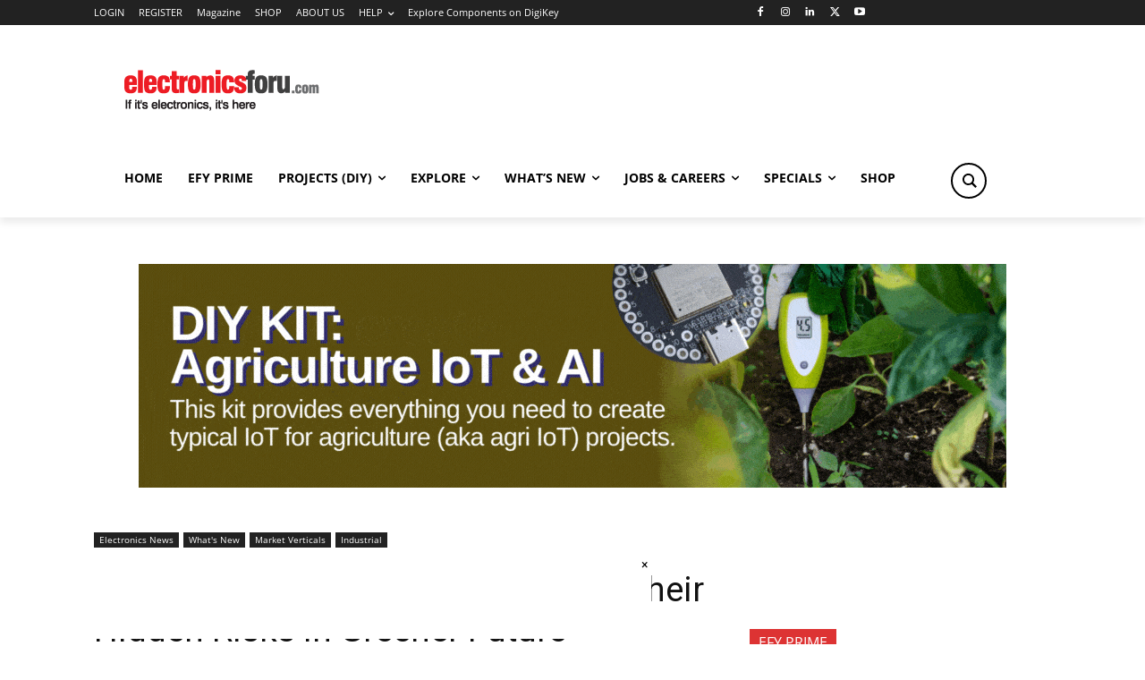

--- FILE ---
content_type: text/html; charset=utf-8
request_url: https://www.google.com/recaptcha/api2/anchor?ar=1&k=6LeLLYgeAAAAAHZB0XnaQs0gjJQ2LjootRa4JBdi&co=aHR0cHM6Ly93d3cuZWxlY3Ryb25pY3Nmb3J1LmNvbTo0NDM.&hl=en&v=PoyoqOPhxBO7pBk68S4YbpHZ&size=invisible&anchor-ms=20000&execute-ms=30000&cb=v8e9w93mskmm
body_size: 48752
content:
<!DOCTYPE HTML><html dir="ltr" lang="en"><head><meta http-equiv="Content-Type" content="text/html; charset=UTF-8">
<meta http-equiv="X-UA-Compatible" content="IE=edge">
<title>reCAPTCHA</title>
<style type="text/css">
/* cyrillic-ext */
@font-face {
  font-family: 'Roboto';
  font-style: normal;
  font-weight: 400;
  font-stretch: 100%;
  src: url(//fonts.gstatic.com/s/roboto/v48/KFO7CnqEu92Fr1ME7kSn66aGLdTylUAMa3GUBHMdazTgWw.woff2) format('woff2');
  unicode-range: U+0460-052F, U+1C80-1C8A, U+20B4, U+2DE0-2DFF, U+A640-A69F, U+FE2E-FE2F;
}
/* cyrillic */
@font-face {
  font-family: 'Roboto';
  font-style: normal;
  font-weight: 400;
  font-stretch: 100%;
  src: url(//fonts.gstatic.com/s/roboto/v48/KFO7CnqEu92Fr1ME7kSn66aGLdTylUAMa3iUBHMdazTgWw.woff2) format('woff2');
  unicode-range: U+0301, U+0400-045F, U+0490-0491, U+04B0-04B1, U+2116;
}
/* greek-ext */
@font-face {
  font-family: 'Roboto';
  font-style: normal;
  font-weight: 400;
  font-stretch: 100%;
  src: url(//fonts.gstatic.com/s/roboto/v48/KFO7CnqEu92Fr1ME7kSn66aGLdTylUAMa3CUBHMdazTgWw.woff2) format('woff2');
  unicode-range: U+1F00-1FFF;
}
/* greek */
@font-face {
  font-family: 'Roboto';
  font-style: normal;
  font-weight: 400;
  font-stretch: 100%;
  src: url(//fonts.gstatic.com/s/roboto/v48/KFO7CnqEu92Fr1ME7kSn66aGLdTylUAMa3-UBHMdazTgWw.woff2) format('woff2');
  unicode-range: U+0370-0377, U+037A-037F, U+0384-038A, U+038C, U+038E-03A1, U+03A3-03FF;
}
/* math */
@font-face {
  font-family: 'Roboto';
  font-style: normal;
  font-weight: 400;
  font-stretch: 100%;
  src: url(//fonts.gstatic.com/s/roboto/v48/KFO7CnqEu92Fr1ME7kSn66aGLdTylUAMawCUBHMdazTgWw.woff2) format('woff2');
  unicode-range: U+0302-0303, U+0305, U+0307-0308, U+0310, U+0312, U+0315, U+031A, U+0326-0327, U+032C, U+032F-0330, U+0332-0333, U+0338, U+033A, U+0346, U+034D, U+0391-03A1, U+03A3-03A9, U+03B1-03C9, U+03D1, U+03D5-03D6, U+03F0-03F1, U+03F4-03F5, U+2016-2017, U+2034-2038, U+203C, U+2040, U+2043, U+2047, U+2050, U+2057, U+205F, U+2070-2071, U+2074-208E, U+2090-209C, U+20D0-20DC, U+20E1, U+20E5-20EF, U+2100-2112, U+2114-2115, U+2117-2121, U+2123-214F, U+2190, U+2192, U+2194-21AE, U+21B0-21E5, U+21F1-21F2, U+21F4-2211, U+2213-2214, U+2216-22FF, U+2308-230B, U+2310, U+2319, U+231C-2321, U+2336-237A, U+237C, U+2395, U+239B-23B7, U+23D0, U+23DC-23E1, U+2474-2475, U+25AF, U+25B3, U+25B7, U+25BD, U+25C1, U+25CA, U+25CC, U+25FB, U+266D-266F, U+27C0-27FF, U+2900-2AFF, U+2B0E-2B11, U+2B30-2B4C, U+2BFE, U+3030, U+FF5B, U+FF5D, U+1D400-1D7FF, U+1EE00-1EEFF;
}
/* symbols */
@font-face {
  font-family: 'Roboto';
  font-style: normal;
  font-weight: 400;
  font-stretch: 100%;
  src: url(//fonts.gstatic.com/s/roboto/v48/KFO7CnqEu92Fr1ME7kSn66aGLdTylUAMaxKUBHMdazTgWw.woff2) format('woff2');
  unicode-range: U+0001-000C, U+000E-001F, U+007F-009F, U+20DD-20E0, U+20E2-20E4, U+2150-218F, U+2190, U+2192, U+2194-2199, U+21AF, U+21E6-21F0, U+21F3, U+2218-2219, U+2299, U+22C4-22C6, U+2300-243F, U+2440-244A, U+2460-24FF, U+25A0-27BF, U+2800-28FF, U+2921-2922, U+2981, U+29BF, U+29EB, U+2B00-2BFF, U+4DC0-4DFF, U+FFF9-FFFB, U+10140-1018E, U+10190-1019C, U+101A0, U+101D0-101FD, U+102E0-102FB, U+10E60-10E7E, U+1D2C0-1D2D3, U+1D2E0-1D37F, U+1F000-1F0FF, U+1F100-1F1AD, U+1F1E6-1F1FF, U+1F30D-1F30F, U+1F315, U+1F31C, U+1F31E, U+1F320-1F32C, U+1F336, U+1F378, U+1F37D, U+1F382, U+1F393-1F39F, U+1F3A7-1F3A8, U+1F3AC-1F3AF, U+1F3C2, U+1F3C4-1F3C6, U+1F3CA-1F3CE, U+1F3D4-1F3E0, U+1F3ED, U+1F3F1-1F3F3, U+1F3F5-1F3F7, U+1F408, U+1F415, U+1F41F, U+1F426, U+1F43F, U+1F441-1F442, U+1F444, U+1F446-1F449, U+1F44C-1F44E, U+1F453, U+1F46A, U+1F47D, U+1F4A3, U+1F4B0, U+1F4B3, U+1F4B9, U+1F4BB, U+1F4BF, U+1F4C8-1F4CB, U+1F4D6, U+1F4DA, U+1F4DF, U+1F4E3-1F4E6, U+1F4EA-1F4ED, U+1F4F7, U+1F4F9-1F4FB, U+1F4FD-1F4FE, U+1F503, U+1F507-1F50B, U+1F50D, U+1F512-1F513, U+1F53E-1F54A, U+1F54F-1F5FA, U+1F610, U+1F650-1F67F, U+1F687, U+1F68D, U+1F691, U+1F694, U+1F698, U+1F6AD, U+1F6B2, U+1F6B9-1F6BA, U+1F6BC, U+1F6C6-1F6CF, U+1F6D3-1F6D7, U+1F6E0-1F6EA, U+1F6F0-1F6F3, U+1F6F7-1F6FC, U+1F700-1F7FF, U+1F800-1F80B, U+1F810-1F847, U+1F850-1F859, U+1F860-1F887, U+1F890-1F8AD, U+1F8B0-1F8BB, U+1F8C0-1F8C1, U+1F900-1F90B, U+1F93B, U+1F946, U+1F984, U+1F996, U+1F9E9, U+1FA00-1FA6F, U+1FA70-1FA7C, U+1FA80-1FA89, U+1FA8F-1FAC6, U+1FACE-1FADC, U+1FADF-1FAE9, U+1FAF0-1FAF8, U+1FB00-1FBFF;
}
/* vietnamese */
@font-face {
  font-family: 'Roboto';
  font-style: normal;
  font-weight: 400;
  font-stretch: 100%;
  src: url(//fonts.gstatic.com/s/roboto/v48/KFO7CnqEu92Fr1ME7kSn66aGLdTylUAMa3OUBHMdazTgWw.woff2) format('woff2');
  unicode-range: U+0102-0103, U+0110-0111, U+0128-0129, U+0168-0169, U+01A0-01A1, U+01AF-01B0, U+0300-0301, U+0303-0304, U+0308-0309, U+0323, U+0329, U+1EA0-1EF9, U+20AB;
}
/* latin-ext */
@font-face {
  font-family: 'Roboto';
  font-style: normal;
  font-weight: 400;
  font-stretch: 100%;
  src: url(//fonts.gstatic.com/s/roboto/v48/KFO7CnqEu92Fr1ME7kSn66aGLdTylUAMa3KUBHMdazTgWw.woff2) format('woff2');
  unicode-range: U+0100-02BA, U+02BD-02C5, U+02C7-02CC, U+02CE-02D7, U+02DD-02FF, U+0304, U+0308, U+0329, U+1D00-1DBF, U+1E00-1E9F, U+1EF2-1EFF, U+2020, U+20A0-20AB, U+20AD-20C0, U+2113, U+2C60-2C7F, U+A720-A7FF;
}
/* latin */
@font-face {
  font-family: 'Roboto';
  font-style: normal;
  font-weight: 400;
  font-stretch: 100%;
  src: url(//fonts.gstatic.com/s/roboto/v48/KFO7CnqEu92Fr1ME7kSn66aGLdTylUAMa3yUBHMdazQ.woff2) format('woff2');
  unicode-range: U+0000-00FF, U+0131, U+0152-0153, U+02BB-02BC, U+02C6, U+02DA, U+02DC, U+0304, U+0308, U+0329, U+2000-206F, U+20AC, U+2122, U+2191, U+2193, U+2212, U+2215, U+FEFF, U+FFFD;
}
/* cyrillic-ext */
@font-face {
  font-family: 'Roboto';
  font-style: normal;
  font-weight: 500;
  font-stretch: 100%;
  src: url(//fonts.gstatic.com/s/roboto/v48/KFO7CnqEu92Fr1ME7kSn66aGLdTylUAMa3GUBHMdazTgWw.woff2) format('woff2');
  unicode-range: U+0460-052F, U+1C80-1C8A, U+20B4, U+2DE0-2DFF, U+A640-A69F, U+FE2E-FE2F;
}
/* cyrillic */
@font-face {
  font-family: 'Roboto';
  font-style: normal;
  font-weight: 500;
  font-stretch: 100%;
  src: url(//fonts.gstatic.com/s/roboto/v48/KFO7CnqEu92Fr1ME7kSn66aGLdTylUAMa3iUBHMdazTgWw.woff2) format('woff2');
  unicode-range: U+0301, U+0400-045F, U+0490-0491, U+04B0-04B1, U+2116;
}
/* greek-ext */
@font-face {
  font-family: 'Roboto';
  font-style: normal;
  font-weight: 500;
  font-stretch: 100%;
  src: url(//fonts.gstatic.com/s/roboto/v48/KFO7CnqEu92Fr1ME7kSn66aGLdTylUAMa3CUBHMdazTgWw.woff2) format('woff2');
  unicode-range: U+1F00-1FFF;
}
/* greek */
@font-face {
  font-family: 'Roboto';
  font-style: normal;
  font-weight: 500;
  font-stretch: 100%;
  src: url(//fonts.gstatic.com/s/roboto/v48/KFO7CnqEu92Fr1ME7kSn66aGLdTylUAMa3-UBHMdazTgWw.woff2) format('woff2');
  unicode-range: U+0370-0377, U+037A-037F, U+0384-038A, U+038C, U+038E-03A1, U+03A3-03FF;
}
/* math */
@font-face {
  font-family: 'Roboto';
  font-style: normal;
  font-weight: 500;
  font-stretch: 100%;
  src: url(//fonts.gstatic.com/s/roboto/v48/KFO7CnqEu92Fr1ME7kSn66aGLdTylUAMawCUBHMdazTgWw.woff2) format('woff2');
  unicode-range: U+0302-0303, U+0305, U+0307-0308, U+0310, U+0312, U+0315, U+031A, U+0326-0327, U+032C, U+032F-0330, U+0332-0333, U+0338, U+033A, U+0346, U+034D, U+0391-03A1, U+03A3-03A9, U+03B1-03C9, U+03D1, U+03D5-03D6, U+03F0-03F1, U+03F4-03F5, U+2016-2017, U+2034-2038, U+203C, U+2040, U+2043, U+2047, U+2050, U+2057, U+205F, U+2070-2071, U+2074-208E, U+2090-209C, U+20D0-20DC, U+20E1, U+20E5-20EF, U+2100-2112, U+2114-2115, U+2117-2121, U+2123-214F, U+2190, U+2192, U+2194-21AE, U+21B0-21E5, U+21F1-21F2, U+21F4-2211, U+2213-2214, U+2216-22FF, U+2308-230B, U+2310, U+2319, U+231C-2321, U+2336-237A, U+237C, U+2395, U+239B-23B7, U+23D0, U+23DC-23E1, U+2474-2475, U+25AF, U+25B3, U+25B7, U+25BD, U+25C1, U+25CA, U+25CC, U+25FB, U+266D-266F, U+27C0-27FF, U+2900-2AFF, U+2B0E-2B11, U+2B30-2B4C, U+2BFE, U+3030, U+FF5B, U+FF5D, U+1D400-1D7FF, U+1EE00-1EEFF;
}
/* symbols */
@font-face {
  font-family: 'Roboto';
  font-style: normal;
  font-weight: 500;
  font-stretch: 100%;
  src: url(//fonts.gstatic.com/s/roboto/v48/KFO7CnqEu92Fr1ME7kSn66aGLdTylUAMaxKUBHMdazTgWw.woff2) format('woff2');
  unicode-range: U+0001-000C, U+000E-001F, U+007F-009F, U+20DD-20E0, U+20E2-20E4, U+2150-218F, U+2190, U+2192, U+2194-2199, U+21AF, U+21E6-21F0, U+21F3, U+2218-2219, U+2299, U+22C4-22C6, U+2300-243F, U+2440-244A, U+2460-24FF, U+25A0-27BF, U+2800-28FF, U+2921-2922, U+2981, U+29BF, U+29EB, U+2B00-2BFF, U+4DC0-4DFF, U+FFF9-FFFB, U+10140-1018E, U+10190-1019C, U+101A0, U+101D0-101FD, U+102E0-102FB, U+10E60-10E7E, U+1D2C0-1D2D3, U+1D2E0-1D37F, U+1F000-1F0FF, U+1F100-1F1AD, U+1F1E6-1F1FF, U+1F30D-1F30F, U+1F315, U+1F31C, U+1F31E, U+1F320-1F32C, U+1F336, U+1F378, U+1F37D, U+1F382, U+1F393-1F39F, U+1F3A7-1F3A8, U+1F3AC-1F3AF, U+1F3C2, U+1F3C4-1F3C6, U+1F3CA-1F3CE, U+1F3D4-1F3E0, U+1F3ED, U+1F3F1-1F3F3, U+1F3F5-1F3F7, U+1F408, U+1F415, U+1F41F, U+1F426, U+1F43F, U+1F441-1F442, U+1F444, U+1F446-1F449, U+1F44C-1F44E, U+1F453, U+1F46A, U+1F47D, U+1F4A3, U+1F4B0, U+1F4B3, U+1F4B9, U+1F4BB, U+1F4BF, U+1F4C8-1F4CB, U+1F4D6, U+1F4DA, U+1F4DF, U+1F4E3-1F4E6, U+1F4EA-1F4ED, U+1F4F7, U+1F4F9-1F4FB, U+1F4FD-1F4FE, U+1F503, U+1F507-1F50B, U+1F50D, U+1F512-1F513, U+1F53E-1F54A, U+1F54F-1F5FA, U+1F610, U+1F650-1F67F, U+1F687, U+1F68D, U+1F691, U+1F694, U+1F698, U+1F6AD, U+1F6B2, U+1F6B9-1F6BA, U+1F6BC, U+1F6C6-1F6CF, U+1F6D3-1F6D7, U+1F6E0-1F6EA, U+1F6F0-1F6F3, U+1F6F7-1F6FC, U+1F700-1F7FF, U+1F800-1F80B, U+1F810-1F847, U+1F850-1F859, U+1F860-1F887, U+1F890-1F8AD, U+1F8B0-1F8BB, U+1F8C0-1F8C1, U+1F900-1F90B, U+1F93B, U+1F946, U+1F984, U+1F996, U+1F9E9, U+1FA00-1FA6F, U+1FA70-1FA7C, U+1FA80-1FA89, U+1FA8F-1FAC6, U+1FACE-1FADC, U+1FADF-1FAE9, U+1FAF0-1FAF8, U+1FB00-1FBFF;
}
/* vietnamese */
@font-face {
  font-family: 'Roboto';
  font-style: normal;
  font-weight: 500;
  font-stretch: 100%;
  src: url(//fonts.gstatic.com/s/roboto/v48/KFO7CnqEu92Fr1ME7kSn66aGLdTylUAMa3OUBHMdazTgWw.woff2) format('woff2');
  unicode-range: U+0102-0103, U+0110-0111, U+0128-0129, U+0168-0169, U+01A0-01A1, U+01AF-01B0, U+0300-0301, U+0303-0304, U+0308-0309, U+0323, U+0329, U+1EA0-1EF9, U+20AB;
}
/* latin-ext */
@font-face {
  font-family: 'Roboto';
  font-style: normal;
  font-weight: 500;
  font-stretch: 100%;
  src: url(//fonts.gstatic.com/s/roboto/v48/KFO7CnqEu92Fr1ME7kSn66aGLdTylUAMa3KUBHMdazTgWw.woff2) format('woff2');
  unicode-range: U+0100-02BA, U+02BD-02C5, U+02C7-02CC, U+02CE-02D7, U+02DD-02FF, U+0304, U+0308, U+0329, U+1D00-1DBF, U+1E00-1E9F, U+1EF2-1EFF, U+2020, U+20A0-20AB, U+20AD-20C0, U+2113, U+2C60-2C7F, U+A720-A7FF;
}
/* latin */
@font-face {
  font-family: 'Roboto';
  font-style: normal;
  font-weight: 500;
  font-stretch: 100%;
  src: url(//fonts.gstatic.com/s/roboto/v48/KFO7CnqEu92Fr1ME7kSn66aGLdTylUAMa3yUBHMdazQ.woff2) format('woff2');
  unicode-range: U+0000-00FF, U+0131, U+0152-0153, U+02BB-02BC, U+02C6, U+02DA, U+02DC, U+0304, U+0308, U+0329, U+2000-206F, U+20AC, U+2122, U+2191, U+2193, U+2212, U+2215, U+FEFF, U+FFFD;
}
/* cyrillic-ext */
@font-face {
  font-family: 'Roboto';
  font-style: normal;
  font-weight: 900;
  font-stretch: 100%;
  src: url(//fonts.gstatic.com/s/roboto/v48/KFO7CnqEu92Fr1ME7kSn66aGLdTylUAMa3GUBHMdazTgWw.woff2) format('woff2');
  unicode-range: U+0460-052F, U+1C80-1C8A, U+20B4, U+2DE0-2DFF, U+A640-A69F, U+FE2E-FE2F;
}
/* cyrillic */
@font-face {
  font-family: 'Roboto';
  font-style: normal;
  font-weight: 900;
  font-stretch: 100%;
  src: url(//fonts.gstatic.com/s/roboto/v48/KFO7CnqEu92Fr1ME7kSn66aGLdTylUAMa3iUBHMdazTgWw.woff2) format('woff2');
  unicode-range: U+0301, U+0400-045F, U+0490-0491, U+04B0-04B1, U+2116;
}
/* greek-ext */
@font-face {
  font-family: 'Roboto';
  font-style: normal;
  font-weight: 900;
  font-stretch: 100%;
  src: url(//fonts.gstatic.com/s/roboto/v48/KFO7CnqEu92Fr1ME7kSn66aGLdTylUAMa3CUBHMdazTgWw.woff2) format('woff2');
  unicode-range: U+1F00-1FFF;
}
/* greek */
@font-face {
  font-family: 'Roboto';
  font-style: normal;
  font-weight: 900;
  font-stretch: 100%;
  src: url(//fonts.gstatic.com/s/roboto/v48/KFO7CnqEu92Fr1ME7kSn66aGLdTylUAMa3-UBHMdazTgWw.woff2) format('woff2');
  unicode-range: U+0370-0377, U+037A-037F, U+0384-038A, U+038C, U+038E-03A1, U+03A3-03FF;
}
/* math */
@font-face {
  font-family: 'Roboto';
  font-style: normal;
  font-weight: 900;
  font-stretch: 100%;
  src: url(//fonts.gstatic.com/s/roboto/v48/KFO7CnqEu92Fr1ME7kSn66aGLdTylUAMawCUBHMdazTgWw.woff2) format('woff2');
  unicode-range: U+0302-0303, U+0305, U+0307-0308, U+0310, U+0312, U+0315, U+031A, U+0326-0327, U+032C, U+032F-0330, U+0332-0333, U+0338, U+033A, U+0346, U+034D, U+0391-03A1, U+03A3-03A9, U+03B1-03C9, U+03D1, U+03D5-03D6, U+03F0-03F1, U+03F4-03F5, U+2016-2017, U+2034-2038, U+203C, U+2040, U+2043, U+2047, U+2050, U+2057, U+205F, U+2070-2071, U+2074-208E, U+2090-209C, U+20D0-20DC, U+20E1, U+20E5-20EF, U+2100-2112, U+2114-2115, U+2117-2121, U+2123-214F, U+2190, U+2192, U+2194-21AE, U+21B0-21E5, U+21F1-21F2, U+21F4-2211, U+2213-2214, U+2216-22FF, U+2308-230B, U+2310, U+2319, U+231C-2321, U+2336-237A, U+237C, U+2395, U+239B-23B7, U+23D0, U+23DC-23E1, U+2474-2475, U+25AF, U+25B3, U+25B7, U+25BD, U+25C1, U+25CA, U+25CC, U+25FB, U+266D-266F, U+27C0-27FF, U+2900-2AFF, U+2B0E-2B11, U+2B30-2B4C, U+2BFE, U+3030, U+FF5B, U+FF5D, U+1D400-1D7FF, U+1EE00-1EEFF;
}
/* symbols */
@font-face {
  font-family: 'Roboto';
  font-style: normal;
  font-weight: 900;
  font-stretch: 100%;
  src: url(//fonts.gstatic.com/s/roboto/v48/KFO7CnqEu92Fr1ME7kSn66aGLdTylUAMaxKUBHMdazTgWw.woff2) format('woff2');
  unicode-range: U+0001-000C, U+000E-001F, U+007F-009F, U+20DD-20E0, U+20E2-20E4, U+2150-218F, U+2190, U+2192, U+2194-2199, U+21AF, U+21E6-21F0, U+21F3, U+2218-2219, U+2299, U+22C4-22C6, U+2300-243F, U+2440-244A, U+2460-24FF, U+25A0-27BF, U+2800-28FF, U+2921-2922, U+2981, U+29BF, U+29EB, U+2B00-2BFF, U+4DC0-4DFF, U+FFF9-FFFB, U+10140-1018E, U+10190-1019C, U+101A0, U+101D0-101FD, U+102E0-102FB, U+10E60-10E7E, U+1D2C0-1D2D3, U+1D2E0-1D37F, U+1F000-1F0FF, U+1F100-1F1AD, U+1F1E6-1F1FF, U+1F30D-1F30F, U+1F315, U+1F31C, U+1F31E, U+1F320-1F32C, U+1F336, U+1F378, U+1F37D, U+1F382, U+1F393-1F39F, U+1F3A7-1F3A8, U+1F3AC-1F3AF, U+1F3C2, U+1F3C4-1F3C6, U+1F3CA-1F3CE, U+1F3D4-1F3E0, U+1F3ED, U+1F3F1-1F3F3, U+1F3F5-1F3F7, U+1F408, U+1F415, U+1F41F, U+1F426, U+1F43F, U+1F441-1F442, U+1F444, U+1F446-1F449, U+1F44C-1F44E, U+1F453, U+1F46A, U+1F47D, U+1F4A3, U+1F4B0, U+1F4B3, U+1F4B9, U+1F4BB, U+1F4BF, U+1F4C8-1F4CB, U+1F4D6, U+1F4DA, U+1F4DF, U+1F4E3-1F4E6, U+1F4EA-1F4ED, U+1F4F7, U+1F4F9-1F4FB, U+1F4FD-1F4FE, U+1F503, U+1F507-1F50B, U+1F50D, U+1F512-1F513, U+1F53E-1F54A, U+1F54F-1F5FA, U+1F610, U+1F650-1F67F, U+1F687, U+1F68D, U+1F691, U+1F694, U+1F698, U+1F6AD, U+1F6B2, U+1F6B9-1F6BA, U+1F6BC, U+1F6C6-1F6CF, U+1F6D3-1F6D7, U+1F6E0-1F6EA, U+1F6F0-1F6F3, U+1F6F7-1F6FC, U+1F700-1F7FF, U+1F800-1F80B, U+1F810-1F847, U+1F850-1F859, U+1F860-1F887, U+1F890-1F8AD, U+1F8B0-1F8BB, U+1F8C0-1F8C1, U+1F900-1F90B, U+1F93B, U+1F946, U+1F984, U+1F996, U+1F9E9, U+1FA00-1FA6F, U+1FA70-1FA7C, U+1FA80-1FA89, U+1FA8F-1FAC6, U+1FACE-1FADC, U+1FADF-1FAE9, U+1FAF0-1FAF8, U+1FB00-1FBFF;
}
/* vietnamese */
@font-face {
  font-family: 'Roboto';
  font-style: normal;
  font-weight: 900;
  font-stretch: 100%;
  src: url(//fonts.gstatic.com/s/roboto/v48/KFO7CnqEu92Fr1ME7kSn66aGLdTylUAMa3OUBHMdazTgWw.woff2) format('woff2');
  unicode-range: U+0102-0103, U+0110-0111, U+0128-0129, U+0168-0169, U+01A0-01A1, U+01AF-01B0, U+0300-0301, U+0303-0304, U+0308-0309, U+0323, U+0329, U+1EA0-1EF9, U+20AB;
}
/* latin-ext */
@font-face {
  font-family: 'Roboto';
  font-style: normal;
  font-weight: 900;
  font-stretch: 100%;
  src: url(//fonts.gstatic.com/s/roboto/v48/KFO7CnqEu92Fr1ME7kSn66aGLdTylUAMa3KUBHMdazTgWw.woff2) format('woff2');
  unicode-range: U+0100-02BA, U+02BD-02C5, U+02C7-02CC, U+02CE-02D7, U+02DD-02FF, U+0304, U+0308, U+0329, U+1D00-1DBF, U+1E00-1E9F, U+1EF2-1EFF, U+2020, U+20A0-20AB, U+20AD-20C0, U+2113, U+2C60-2C7F, U+A720-A7FF;
}
/* latin */
@font-face {
  font-family: 'Roboto';
  font-style: normal;
  font-weight: 900;
  font-stretch: 100%;
  src: url(//fonts.gstatic.com/s/roboto/v48/KFO7CnqEu92Fr1ME7kSn66aGLdTylUAMa3yUBHMdazQ.woff2) format('woff2');
  unicode-range: U+0000-00FF, U+0131, U+0152-0153, U+02BB-02BC, U+02C6, U+02DA, U+02DC, U+0304, U+0308, U+0329, U+2000-206F, U+20AC, U+2122, U+2191, U+2193, U+2212, U+2215, U+FEFF, U+FFFD;
}

</style>
<link rel="stylesheet" type="text/css" href="https://www.gstatic.com/recaptcha/releases/PoyoqOPhxBO7pBk68S4YbpHZ/styles__ltr.css">
<script nonce="gmL_kfkNqfJODzgd4oaT0Q" type="text/javascript">window['__recaptcha_api'] = 'https://www.google.com/recaptcha/api2/';</script>
<script type="text/javascript" src="https://www.gstatic.com/recaptcha/releases/PoyoqOPhxBO7pBk68S4YbpHZ/recaptcha__en.js" nonce="gmL_kfkNqfJODzgd4oaT0Q">
      
    </script></head>
<body><div id="rc-anchor-alert" class="rc-anchor-alert"></div>
<input type="hidden" id="recaptcha-token" value="[base64]">
<script type="text/javascript" nonce="gmL_kfkNqfJODzgd4oaT0Q">
      recaptcha.anchor.Main.init("[\x22ainput\x22,[\x22bgdata\x22,\x22\x22,\[base64]/[base64]/[base64]/KE4oMTI0LHYsdi5HKSxMWihsLHYpKTpOKDEyNCx2LGwpLFYpLHYpLFQpKSxGKDE3MSx2KX0scjc9ZnVuY3Rpb24obCl7cmV0dXJuIGx9LEM9ZnVuY3Rpb24obCxWLHYpe04odixsLFYpLFZbYWtdPTI3OTZ9LG49ZnVuY3Rpb24obCxWKXtWLlg9KChWLlg/[base64]/[base64]/[base64]/[base64]/[base64]/[base64]/[base64]/[base64]/[base64]/[base64]/[base64]\\u003d\x22,\[base64]\\u003d\\u003d\x22,\x22bFdqTV7ChlDCjhjCocKfwoLDi8ORO8OrUcOXwokHOMKFwpBLw7R7woBOwppOO8Ozw6TCjCHClMKKVXcXKMKbwpbDtAppwoNgesKdAsOnWCLCgXRwLlPCugtLw5YUXcKgE8KDw63DnW3ClQXDqsK7ecOQwpTCpW/CjkLCsEPCnw5aKsKUwqHCnCUhwr9fw6zCpGNADVA0BA0NwoLDozbDoMOZSh7ChsO6WBdewpY9wqNTwoFgwr3DllIJw7LDjyXCn8OvBG/CsC4twpzClDgtA0TCrDQucMOEUGLCgHEOw77DqsKkwqY3dVbCqmcLM8KQFcOvwoTDoiDCuFDDq8OmRMKcw7HCscO7w7VMCx/DuMKVfsKhw6R6OsOdw5s3wp7Cm8KOCcKRw4UHw40Rf8OWVGTCs8O+wqxdw4zCqsK5w43Dh8O7NzHDnsKHBQXCpV7Co3LClMKtw5AGesOhbWZfJQFcJ0E/w7fCoSEjw5bDqmrDicOswp8Sw6zCpW4fHy3DuE8HPVPDiAElw4oPDRnCpcOdwojCnyxYw411w6DDl8K6woPCt3HCksOIwroPwozCtcO9aMKTOg0Aw4obBcKzc8KFXi5zYMKkwp/ClhfDmlpkw6BRI8Knw5fDn8OSw5tpWMOnw6zCk0LCnlY+Q2Q7w6FnAm7CvsK9w7FtMihIXksdwptBw6YAAcKONi9Vwpg4w7tiZSrDvMOxwqdvw4TDjk1OXsOrW21/SsOEw7/[base64]/[base64]/CuMOnbMK4wrbDh8OXw57CnR3DkMObwr4cC8OGAHMjHcO+AHPDrlEAQ8OzDcKrwptkP8Oxw4PDmgI2C3Epw70HwrXCjsOywr/Co8KEezVSE8KAw5sdwq3Co3VATMKlwrTCu8OBLzMLNMK8w6xWwq/Cu8K/ChnClmzCjsKaw58qw4zDvcKsdsKsFT3DncO9FGjCucOiwozCpMKdwpB1worCqsKyfMKbfMKfQ1HDq8OrXsKtwr8Nfi1uw53Dr8ObODhiNMOzw5s/wpnCjMOyLMOQw4UWw4k4M1NRw7h/[base64]/BRgpw7YxwprDhMOww4FmCkbDtsOuHMOMKsKLUUwgb3k4FMOjw64FBi/CqMKpEsOBW8OswovCn8OZwrJDDMKSBcK6Z25LbsK8X8KfHsKUw5gNHcOZwrTDocOnUFrDj3nDhsKcGsOfwq4yw63DmsOew6vCocOwJUvDu8OAIWDDn8Osw7zChcKDT0LCosKqbcKBwo4jwoLCscKVSQfCgERlIMKzw5/CoR7Cm09GL1bDvsORWVnCkHzCrcOHJTR4ND/DpBHDjMONIEvDr13CtMODEsOjwoY0w4/DiMOOwqlUwqjDqgNtwr7CvA7CgBzDu8OIw6NdaDbClcKgw4fCpkrDiMO8AMORwqlNAsOnNmzCoMKkwoLDqk7Dv058woNDPGoaQnkmw4EwwpbCtX92RMK/w7JUdsK4wr/Dk8O9w6fDtRpRw7sIw7EFwqxcbBXChA46C8OxwqLDuD3Chjl7XxTDv8O5BcKdw4PDrUbDs29mw7hOwrjCkG3CqwvCncOCTcOcw5AAfXfCscK3SsKcbMKOAsOsaMOzOcKFw4/CkwRew61bVlsFwqV1wqQwH3cGKMKgA8Omw7bDmsKaEXjCmR5yVD/Doz3CtnnCgMKKTsKGf3/DsThFV8Kdwp/Dr8KPw5wdcGNPwr4wXRzCp0ZnwrVZw5tDworCmVPDvcO7wobDvnbDp1hkwobDpMKrU8OWOl7Cp8KLw54zwp/Ct04kd8K2M8KYwr06w74Mwpc/JcK9YgQ9wojDi8KBw4LCiWHDvMKcwrgMw6sQWEs/wo03B3pCU8K/wpHDtjvCksOOLsOPwoJnwprDlzRUwpXDo8KqwqRqAsO6acK3wrRFw57Dr8KHI8KaACMsw650wrDCt8OlGsOawrHCusKMwqDCrTMrKcK1w5caQgRnwo3CojvDgBDCl8K7SHrCsgzCg8KBIRNoUzUtWcKKw4NRwrVeAiXDgkREw6PCswkQwoXCqTHDg8Otdy5QwqwsXk4/[base64]/[base64]/EcKbwp7Ct8K5wqDDrMKEwrYgw4ZRwpF7w58CwpHCq1LCkMOJMMKgeypqZcKBw5VpGsK5cR9macKWaRbChQlXwoV7ZsKYAFjClQLCqsKCP8Ovwr/[base64]/G8KYDgE9F8OIwo7DoMKRwrvCv3LDk8KOHcKVw4bDkcKzR8KgBsK1w41yS3ASw4LChgLCvMOncBXDo1TDrz0Dw5TDhBt3DMK9wrPChmHCmDBrw7cRwrDCgXLCtwPDjWXDrcKIEcOgw4FUacObOFTDo8OWw67Dmk0iMcOlwq/Doy7CsHBPOsKadXPDg8KSeR/CrS/DpsKfEMOlwop8ET7ClwPCmzpZw6jDqlzDmsOOwqMKC2tHGSdaJ10FdsO8woh6UUfClMOpwo7DrcKQwrDDrFrCv8OcwrDDgcKDw7UEXyrDoHVfwpbCjMKSFsK/w5/[base64]/w6XDmMOiwofClMO8wpdVwoB+URvDocK4XUrCiBVwwr9/e8KuwrfCjcOZw5/DvsOywp5zwrFcw6zDrMOCdMKqwpTCrg9vcCrCk8OYw69yw5IdwqUdwrHCrQ4SThJ1AUd+V8OyFcOfUsKpwp/[base64]/csOww67DssOHw5bCuMO2DHvCi0vDvcOaf8KPw7lBwr3CgcOjwpNdw7JxWCwvw5XDjcOUK8Omw69cw4jDuVvClh/Do8K6wrLDkMKBeMOBwrcaw6/DqMOlwrRSw4LDrgLCuE7DnH8WwqzCs3HCvCRMb8KuTsKnwoRdw4rChsO9TsK4LWJzbcOnw4nDtcOvw5jCqcKfw4/CtsOvOsKbQCDCjUvDuMO9wpnCkcOAw77Cl8KiJsO4w6UJXnRhM3zDlcO4NsOuwrFzw7kmw4DDnMKJw4wwwo/Dr8KgfMOVw7NEw6wbNcOwQB3Cq0HCrXFVw4/[base64]/[base64]/DjEHCggzChQ0Aw5/Dl0rDrhLCtWLCvsO3w6XDp0RRU8OeworCgCsXwqrCgj3Cnj/CpcKmX8OYRCrDl8KQw7DCsX7CqD8pw5pvwoDDgcKNMsKAWsOqVcOAwpdew6lLwpw5wqZtw7/[base64]/wpLCj2ZqbSANUMKMw67CpikJwpJEXwPCpwvDscONw7DClzrDsAfCvMKIw7LCgcKZw6/Dk3g/[base64]/wq5Ow4nCo0/[base64]/DkCIDwp1FwpQpwo8lw4rDmcO4CsKzw6daWBA9bsO3w6FQw4syUz9fMDfDiXTCjktuw5/DoyJoMnljw7p5w7rDi8K8JcKew5vCkcK1JcObasOGwokTwq3Cil1Ww5l9woxCOMOww6PCr8OPSF3CncOuwoZiP8O3w6bCl8KeE8KAwrFlcW/Ck0ckwonCgDrDjcOkN8OFMgVyw5LCmS0RwoZNZ8KoOB3DgcKLw71ywrXCjMKbUcONw7oUKcKvGsOxw6I0w7Fcw77CisOYwqk7w6zClMKGwrXDocK5GsO1w4hXT1dHEsKmSVvCs2PCoQLDrMK/[base64]/DswhQRcKgU8KCCcKUw7w8H2sJBcKAajfCkiNuGMO9wo1gBEM0wrPDs2XDhMKVXsO+woDDq3PDuMOJw7PCkj8+w5nCgj3Dk8O4w6lXV8KTNsOgw6nCsGdxDsKGw6BnVMObw4luwr5iPXtPwqDCjsKuwq45T8Oew5/Clyxnc8Oiw7QOLMKzwr9TP8OxwoDClVLCnsOVfMOUKVzDlWAvw6/CrmfDi3sLwrt7FSpsWmFbw6lGey9pw67DhwZdMcOHY8K+Cx0NFxzDqsKyw7hNwpnColEfwrzCszN0FMKNS8KTbHbCmHHDvMK7OcK0wrnCssOmGsKOcsKdDUAsw7N6wpfCowR1KsO1wqIhw5/CuMKaLHPDh8OCwqgiMkDCuXxPwqzDpg7Dm8OYPMORT8OtSsOyPznDoWEgKsKqasKew6rDg00oA8ODwqNLGwHCvMKEwpPDusOvUmFBwoLCtnPDqxojw6QBw7lpwpfClDUew6Bbw7EQwqHCtsOXwolPFFFENihxWGrCnDvCtsOSwqE4w5IPBsKbwqdLWGNQw48vwo/DrMKswpI1PCPDicOtBMOdS8O/w5DCqMOJRnbDhSd2Z8OAWcKawpfCvERzNxw0QMOnVcKnWMObwo05woXCqMKjF37CtsKHwo1uwpI1w77Dl0sGw6kMQBYzw5LDgnUpJ38ow7/DgF5NZVDCosOdRwLDpMOVwr0Uw5ltVMOiOBNjYcOGMXJRw4lAwp4Cw6HCksOqwrJpEQ1ewolYEsOLw5vCtnNnEDRtw7MzL1HCqsKywq8awqsnwqXDpcKwwr0bwodfw57DhsK/w7jCnGfDlsKJUBNHLlxDwohzw75GYcOVw6jDrl0FNDzDgMKQwqRtwr4oKMKYw7RtRVzCti95woklwrvCpg/DtXgvw4fDml/CpRPCn8KCw7Q+Pyo4w5NGasKTVcKIw7zDlmHCsBHCjinDl8Krw7LDo8K/UMOWIMOow4pgwokYPXRvWMOZHcO7wp4IX3o8K34NT8KHE3VWfQzChMKNwqYGwrIaCBvDgMO8fMO/[base64]/CpQdsw6cgw5jCuXzCuMOFw747Iy0RL8Ouw4TDmHRww5PCrMKeaVDDmMOZDMKLwqstwo3DiUw7YGkDDkXDiGJ5D8OQwo0vw553wodzwpfCvMOfw59xVk4SIsKhw4oRYsKFfMOhCRjDv10Jw5LClQfDssK0Vl/DoMOpwpvCsGM+wpTCn8KCaMO8w6fDllEeNiXClsKFw4LCn8KUO21xTQ1zR8O3wq7Dq8KAw4zCh1jDnjDDmcKEw6vDkHpIR8K6S8OoTmIMcMOZwoZhwoQzEyrDp8O+WGUJMcK7wrzChD1iw7I1CX8mY3jCv2HCgsKHw6DDrcOkMiLDoMKTwp3DqMKaNytEEAPCm8KbbX/CgkEQw71zw5RYU1XDh8OFw416QTA7PMKAwoNeEsKOwpl/HW4gIC/Dm18KbcOrwqxnw5LCoXvDuMOSwp9lVMKHQGNrD1M5wrnDhMOtRcKXw6nDn2RTQ0jDnGFbw44zw6jCqVIdSQ5Cw5zCrA8iL3oeD8O/P8OPw5c/w5fDlwjDp1VYw7DDnGg2w6bCm0U0FMOQw7t6w6PDmMKKw6DCssKNHcOYw6LDvVktw7R4w547AMKrcMK8wrgtasO3woJkwpIPG8KRw54AMxnDq8O8wqkqw5IQSsKaG8O2wrPDicO6HDIgQT3CmF/CvwLCjsOgUMOnwrrDrMO9OA5cGxXDgVkRETMjNMOaw5prwq0TRjAFMMOWw5wwY8O7w4xxRMOswoN6wqjCoAnChihoFMKswqDCtcKfw47Dh8Oowr3DpMOew7vCkMK4w4tpw5NxIMKSbMKIw6B0w6TCriFfJ2k9dsO/ExJ+ZMKRHTzDqDRNSU0iwq/CtMOMw57DqcKORsOodsKCWHJsw4Nlw7TCpUkya8KIUQLDtlrDksOxMSrCqMOXDMO/[base64]/CiCtQwqvDmMOSICnCk8OyU8KvOsOWw6zDhjdDwq/CnEAOKEbDn8OEVGFfQU1Gw415w7lpTsKmb8KlUwcBHwbDmMKwf1MHw5EIwq9EMsOWXHscwo/DoQBWw73Dv15Kwq3CpsKjRRJ6e3gBLzkiw5/Ct8KkwqAbwrnDnxTCnMKRPsKZdXHDncKlJ8KJwrrCtUDCtMOufcOrEUvCo2PDscKpAHDCqgfCrMK/[base64]/Cg3NyBHxFLsOQXwDCmMOBwoXCnxMZDcKMaCfCo0fChMKwPDVUwp5vLEPCnlIIw5/DlzvDtsKIZwXCq8Omw4Q9B8O6IMO/[base64]/XGTCpcOTwr7CrEnDmzJeWBHDjcOTacO5w6ombsKsw6/CqsKUAMKvWMO7w681woZow7hFwrHCnXvCjUgyYcKQwplaw4MZDX5Pw585w6/DuMO9w4jDjRs5ecKow4jDqnZvw5DCoMOuXcOAEXPCjR/CjyPCtMOQCmTDl8OybcO6w7RJUUgYbwjDh8OnQD7Dsms/OSlwJVDCo0HDosKpOsOTBsKDWV/DmizDihvCsVEFwog2R8OuZMOxwq7CjGcrUnrCg8KvKSd5w6pywoIIw6omXAJ3wq4BH1HCuyPCl0UIwrrCscOfw4FMw4HCvMKnfDAODMKUSMO7w7xnR8K+wodrF1Bnw7fCqwsrGcKGW8K/M8KTwoEMIsOww5HCpngHGxMFV8O7BcKPw6wNME/CqHQmJcOFwoTDkEHDuxdgw4HDsz3CicKFw4LDlRA/fCFQMsO2wp4IGcK0wr/CqMK/w4bDrA5/w4l9bn97FcOVw4zCjHApWMKPwr7CilZ5M3nDlRI8QMOlLcK0ShPDosOOdsO6wrAewoXDtR3DlhNGEi5vCSTDhMOeE3fDpcKYHsK/EH1ZG8OZw7RiasOMwrRNw5vCpQ7DmsKQaH/CuxPDsljDucKzw5luRMKSwq/Dq8O4LsOew5XDjsKQwqhQw5DDssOqJRQIw6HDvkYydyfCv8ODCsOZKDYLR8KqFMK/[base64]/DgsO/[base64]/CqMOaw5/[base64]/RjjDszQQw6w4wqzDhlTDgBvCtcOXwp7DjBXDqMKWYCrDrTNgwoU6K8OgD3bDgl7CgVtHQMOmIHzCgEx0w4LCpS0Ow4PCjyTDvnFgwrl3SDYfwo8EwopyfS7DjVM6SMOFw7VTwpPDgMKgGMOeeMKOw5/Dn8OwX2A3w5DDjMK3w5ZAw4vCsF3Dm8O6w4hiwrBNw4zDisO3w5s5ajnCgig/[base64]/OcOHwqdpI8O6TH/CkcKhN08lMsOtIGLDisOfWxfCp8K1wqzDi8OQJ8KLM8KCZnFdHxDDtcKmIxHCosObw7vCrMOadAzChl46JcKNJ0LCm8O7w44ELcKNw4BJDMKnOsKfw63DnMKUw7/CtcOzw6R1dsOCwoQ8NjYKw4HCqcO/EDNbMC9ywoUNwpAxYMKEXMKfw445BcKwwrR3w5J8wpHCsTkHw5New68tZXo5wqTCi3BsUcKiw7dQw49Iw71bZsKBw6bDlcKFw5wUU8KvNQnDojbDrsOTwqjDlVTCq1nDssOQw5nCgTbDtwHDrz/DtsKZwqTCtsODKsKvw7o5G8OKcMKmXsOOJMKLwoQ4w6MEw4LDpsKfwrJGRMKFw4jDvxduTMOPw5tnwok1w789w6liZMOVCcOTJcOXKw4GXgBUVAvDnCLDvcKoJsOCwqdSQiQVLcOYwrjDlC3DhkRhIcKow6/[base64]/[base64]/[base64]/CpCQZwrrCtsKpwoJMecKdw5vDrATDqivCnHBIFcKpw7LCrxfCo8K1e8KpJcKPw7I9wqhvHmFaEX7DjMOkVhfDoMOtwqzCpsOLOA8DF8Kmw58nw5DCo01bQVpLwrIKwpAzDW4Pb8Oxw7o2bSHCjxvCqDgbwqXDqsOYw5kWw57DggRlw4TCgsKHOcO7HG5mVGwkwq/DvQ3Dqip+aUjDlcOdZcKow7kiw7FREsKAwpjDrl3DkglIwpMccsOkAcOuw4LCkA9mwo18JBLDm8KGwqnChgfDvsK0woR5w7I6LX3CsmwvdVXCsXPCmsKaXMOXPsKcwofCvsO3wptzEMOFwpxcUhDDp8KmCCjCoj1wJkzDisKaw6PDtsOSwqVewp/CqMODw5Nfw75Nw4I0w73ClCxhw4szwo8Pw54BT8KwbsKDSsK9w4ohO8KIwrtnc8Ozw6EYwqdHwoNew5TCj8OGZMOAw7XDlBwwwpgpw4czfiRAw4rDp8K2wobDnhHCrcO3GcKowpobbcObw6dge2/DlcOlwp7CoUfCgsKQEMOfwo3CvmvDhsK1w7k/[base64]/aWDCgCrDlwzCicKhw7wwwrlkc8OAw5bDnMOVw60LwoxzK8OnA2pFwqMLWl7Ds8O7csO9w73CvT0TWCrClzvDrMK/woPCtcONwqXCqyEow7/CkkzCr8Ovwq0ZwrrCk1xMbsKMT8KXw6PCnsK8HxXClDRyw6zCtMKTwrF2w4zDkW7DjMKvR3QiLAkLLDQhQsKjw5fCsFdiaMO+w6hqAMKaZlfCr8OBwqDCpcOKwrZdA30/CS4xTDZPVsOmw7krCgnCqcO6LsOtwrUpQArDtgnDigDCgsKVw5HChF86VA0fw79sdi3DlxYgw5oeFsKnwrbChUvCuMO1wrVowrnCrMKQbcK2R2nDnMOiw5/Dp8O1XMOdw5/Cj8K9woMWwro8w6l0woDCk8Ozw6Y8wo/Du8Kvw4jClGBmE8O3XMKlbzLDhW0fwpbChXYawrXDmgtow4Eow6nCsQLCu2lUD8KMwol1NcOQKsK5B8Ktwpwpw4HCrDLCm8OeDmgbFw3DrRvCqSxEwqBib8OPAGNnT8O8wrfCiEpcwqdkwpfDgR5Ew4DDiTUefBPDgcORw51iAMOAwpvCjcKdwoZrOAjDo1s/DGtdB8OhDFBbXEHCv8OCSDttbklsw6LCosOywqLCrcOBZVs0AMKIw5YGwrkDw5vDt8K6IFLDkQN6e8OtcjjCkcKkMRvDhsOxHMKswqdwwrPDmg/DvgzCghHCpifDgEHDgsKRbSwMw6Upw7UeAcOFWMKmfX5cFBTDmDnDg0bCk33DqmvClcO1wqFcw6TCgsOoHg/DrTTChMODKxTCuBnCq8K/w7xAS8KXPxIhw5nChT7DnyvDrcK1UcOgwqnDuiYuQH/DhDLDhXnChR0PewPDhcOmwp1Ow5nDo8KuWDDCmSIOb1TClcK3wr7DmxHDp8KAQVTDr8OqGCMSw61BwonDncKaPx/DsMOTCkwiX8O8YijDtDDCtcOaAWXCp28VDsKOwpPDmMK6acOKw7jCuhpuwotOwq4tNQrClMODacKOw6xIAFU5N25Bf8KLDgceDzHDg2RPNjEiwpPDrAPDlMOAw6/DncOSw6M+LDPDl8KPw58LGGPDlMOcRRx6wpRZV2pfBMOGw5XDtsKCw5ROw7EmfiPCnVYIGcKBw7RdZcKow6Ijwq9zd8KfwqAwCzA6w7x7TMKIw6JfwrvClcKtI1bCpcKuRRQkw7oZw5pAVybDqMOWPn/[base64]/M8OtwqHDrsKAQQEfbyxFOW8Xwp4GSQFgG38tUMKeGMOof17DisOqDjwbw5zDkBjCv8KvRsOmD8O+wobCjms3EjBhw75xMsKCw7kDBcOcw7vDkHjCsS8Sw4/Dl2gCw5BoJl97w4XCmMO6H2HDtMKZOcOobMK8XcORwr7Ch0DDusOgA8OaJxnDmC7CjMK5w6bCpQNAbMO6wrxsA1BFWk3CkHRibMKZw60Fw4JBeRPCqVjCtTEewpd1wojDqsORwoHCuMOFESJBwrcGe8KfQWsfEx/CuWVcZiVSwosTbEZQeHh/eAQSCi5LwqscDgbDvMOLfMORwpPDtybDvcO8E8OGfS97wpXCgMKKQR4EwqEwc8K5w7zCgBTDtsK8dBXCqcKhw77DsMOkw5w/[base64]/CnsK8CSZodMObw6/[base64]/CmsOTwozCmMObwoNbw6U8DRPDjDdcw5Rrw5RsBx/Cni41GsOqRA0seCTDn8KuworCun/Cr8O1w5ZyIcKHCMKKwokRw5HDpMKKb8KIw7xPw6A2w5FbXGTDpD9owrsiw7UVwp/[base64]/[base64]/DgMOXw59Vwp1yw5sVCBvChMKkNcKwGcO8dl3DiwTDvsK3w7nCrEcJwpICw53DmcKkw7V+wq/[base64]/CrcK9wr7CnUxnwoXDo8OPQMOwasOxfMOgPMO/[base64]/[base64]/wrrDng1ZTVHDmsOAcDByBsKbDyMww7F2dEPDucOSc8OmaHjDoSvCuFAMIsOdwqQIUQM4O0fCo8OeFmnCncO4wqNCAcKLwozDrMOdYcOhTcK2wrLCnMK1wpHDqxZBwr/CusOaQMO5e8OxesKJBFzCki/DjsOuDcOTMnwHwqhNwpnCjW/Djkc/[base64]/[base64]/CuQZAwqHDs1TDrXwDAE7Dp18hODfDnsO0E8O1wpUOw71Gw45cMBlRU3LCtcKmwrXCmWlcw6LDsDjDmQ7Dt8Klw5oXd0IvXcKKw73DtMKnecOHw59jwrIOw6J/EsK9wrV+w5EswoVFWsOEFSJSXcKvw5kFwoPDhsO0woMDw4rDog/DqiDCmsOMJ39nIsO4b8K0NFQjw7tQwp1PwooTw6ovwr/[base64]/CmlnCpyJ1w6TDjD7DjsKjwp4Pw7kyR8OgwonCksOGwpBIw4QGw4PDgRTCnUUSRzfCocOmw6bChMKjG8Otw43DmmbDrcOeYMKcGFs8w6HCkcKLGncQMMK5chhDwpYuwo8vwqE6TsORElbCqsKDw7wtScK8cxZ9w615wqjCoAYTQMO/[base64]/DnntYw4PCryVgwoZJOlnCg8Oqw63Dv8O/aVHCpQvCgMKlKsO8G0sqwqLDpMOyw4bCqW0aEMOtNMOwwrfCgCjCjmbDrCvCrzzCjAtWLMK7F1dbZAAgwr9cJMOjw6opUsK6bBszKmLDmh/CjcKZKQvCnDEGIcKbJ2/Dp8OpdG/DjcO1ZMOabiwnw7HDrMOedCrDvsOeK0PDi29mwoUPwoY0wpQYwqYMwoo5S1LDvzfDhMOGAzs4ZRjDvsKcwrA3ZAbCtcK4Ng/[base64]/DvMOWw7bCiwXDq8OhcRhnMRvDmcOVwqIkw7IRwrDDiGwQVMKOIMOFYl3CsSkrwqrCi8Ktwq8RwrkZYsOZw6Yaw5B7woFGScKxw4DCu8KCDsO5VmHCtm5Mwo3CrCbCq8KNw5kfMcKrw4DCpVIvBB7CsiFYDhPDsHlpwoTDjsO1w7k4Rm4JXcKZw5/[base64]/Cg1zCj8OjwrBWS0LDjcKfwpjCksO3w4kwXsOyYW7Dp8OeAV58w74WWAZsQ8OzCsKhM1zDvhIRSWvCjFNEwpF0JnjDtsKtLMOkwpvDnm/ChsOAw5XCo8O1HSQpwqDCsMKFwohBw61bKMKNR8OpScOww6xTw7fDo1nCmMKxPTrCqDbCosKHTEbDh8OTTsKtw4rCt8Kxw6sOwqZafy7DhMOhJSsXwrXCiE7CmkfDhEkTHTZ3wpfDm094B2DDi27DoMOmcy9Sw5VkHSYRXsKmdcOPE1nCmX/DqMOQw4J/woQeXU5ow4Aew6nCvh/CnSUdWcOoHnwjwr11bsKhEsOEw63Cqhd3wr1pw6XCg1fCtVLDgsK/FV3Dtg/[base64]/CrkvDpcKewpTDsMObwqfCq8OlTMOOF8OfeGE5wp0Ow4NVC1XCjW7CrUnCmsONw5opc8O2U0AUwrIaGMKVKA0Kw5/[base64]/DgcOOZ8KIwqPCscO7J8KHLzDCqDFoXMKycVrDjcK1EcKON8Orw7HCrMKpw489w4XCvxbCgC5SJm5GfBnDllvCp8KJUcKRw6HDkMK1wp7Ci8OVwoBEVF0OMxQzZEQiZ8Kewq3CogHDpX8gwqJDw6rDu8K1w7I2wqHCqsKTVQwEw4gjRMKjfCzDgcOLBsK/[base64]/CuMK8w64kwqorMMKjwqYJwrnCu8OTw5/[base64]/woHCrsKiw7E/[base64]/DhsKYw7h8wofDoj/CqDUMwqDCusKHwrLCuAILwpTDknjCisKkTcKpw7HDmsKAwqDDnm8vwoJew4/CkcOxFcOZwobCrzA6PQBvF8K4wqBJcxAiwohHS8KWw67CssOXBhfDj8OjXsKOQcK0R08IwqzDuMK1fmvCrcOQN17CmsOhacK2wqx/bivCncO6wpHDn8OnBcKBw7Ejwo0lPjRNMgEVwrvCgMOSRAFaM8KqworCgcKywqBmwp7Dr11oY8Kxw514NyvCs8Ksw4vDhkTDuSHDocKOw7d3cQJuw4c2w7DDksKkw7lQwpfCiw4WwpLCnMO+YFd6wq1IwrQaw4Qbw7pyJcOvw5F/AUI7B2LDr1M8PVEhwrbCrlF7TG7DihPCocKHW8OvQ3DCumptGsKSwrPDqxMKw6jCmAHDtMO1X8KTOX8vd8KXwrIzw54zbcKye8OPIjbDncKyZk0Nwr/Ct2J6MsO5w6rCq8Oew4DDssKIw5dTw5IwwoBMwqNIw6/Cq1ZIwo5qdijCocOQaMOYwppLw4nDlCtnw6dvwr/Drh7DnWXCmMKrwrlxDMOAAMK8MBTDs8K/dcKsw7lAwpvCs1Vsw6s0d2TCjSFiwphXJhRQGl7DqMKow73DhcONf3F8woDCp10dRcOwHwhJw61swofCswTCumTDjWHCpMKzwr8Ow7kAwqPCrsK4dMOeI2fCtsKqwo5cw5tMw5IPw5ZEw4orw4Iew7AhCXZKw6A6I0gMQR/ChWM5w7nDocK4w4TCvsK9TsOGEMOyw6tDwqRZanbCqzUMFFIkwo3DoS07w6zCk8KRw4YsfwN8wpTCkcKXEGvCicKwJcK6IALDl2oKCx3DgcOpTWdwM8K/LjDDpsOwKsOQWSPDvjUMwozDmsK4BMOdwoPClzvCvsKaE2nCkUhZw7FDwodewp59fcOKWAIIXhgUw5gfCBHDtMKecsOVwrrDnMKXwrRVGA7DqEfDpFJjfBfDpcOlNcKpwqE1UMKxbcKeRcKdwoRDVCkOKB3Ci8Kvw4g1wrXCvMKxwoEuw7RAw4xYAMKTw7c/esK2w441DGDDsBoSLTbCqlPCiQQiwqzCjBPDisKxworCnDUwcMKrUkgMccO4ecOJwonDlsOtw58vw6DCssKxWFXDuXxFwofClHdAZsK0wrt1wqPCvR/CkAddXGNkwqTDrcORwoRNwqF/w7/DusKaIjXDlMOtwrIbwrkJGsKCXlPCqMKkwonDscOaw73DumZIwqbDpz0ywqBKUTDCucOJCX5ZHAI0OMOaZMOUAnZQFcKyw53DvWtYwo0KJlXDt05Uw47Cv1jDqMKYNT13w6/ChV9twqfDoCdWYGXDqDrCngbClMO6wrvDk8O7KXDDli/DrsOGDxtJw5TCnF13wpkZVsKBHsOvFRZbwo1tbMKcAEwwwq44wqXDpcKlXsOAWALCsyjDi1PDi0zDrsOJw7fDi8KFwqREO8OoI2xzakwUQ1bCuHnCqxfCiHDDsXYgOsKYAcOCwo/CjTnCvnTDkcKBGS7DlMKnfsOdwozCgMOjCMOdE8O1wp8xIxomwo3DiiTCk8Kdw7rDjG7CnmfClid4w4LDqMO9wqA0IsKsw4zCvS3Dn8OyMAHDrcOKwrQkQgBeCMOyZGZIw6B/JsOUwp/[base64]/DoyB6QGfCqcK5w7V6wrsIAiQcw6nDhsKDFsKVeBDClMO8w6bCvsKCw6TDhMKywojDpwrDmMKMwocJw7zCjsO5K2TCt2F1RMK4wpjDkcO9woAew6ZCUcOnw5QLFcKpQMOhwrXDmBk3w4XDrcO4XMKcwq1HB18swrVtw6/Ds8O6wqTCuEnDqsO7d0XDv8OswpXDqUMVw5JxwqBsTsKTw6w/wrjCrSowXDtnwrDDgALCliEIw5gIwp3Dt8OZLcKcwqkrw5J2fcOzw4pRwqc6w6LDslXCjcKgw6ZcUgxxw5tPOT/[base64]/CpsOgw59gATReQXXDq2jDtcKkw6XDk8OXLsKuw6dVwrvCv8KxfsOVdMO3XltAw7UNJMKcwoZ+w6DDmX7CksK+FMKYwo/CjGDDsULCocKGbHx7wq8fcj/Cp1PDmAXCgsK3DAlbwpzDvm/CnsO0w6LCn8K1FCMTV8OEwonCnD7DtsKjF0tgwqQ6wonDk2zDoCVsV8OXwqPCk8K8HB7DksOBWy/[base64]/CisK3VcK7wp7CjcKUw59wwqtyNQk4eWtlcAnChScyR8KVw7jCjwUMISTDk3EQVsKIwrHDicKBZMKTw4JBw7Y+w4XCjzdLw7F5KD95VRZ2MMOuCsOSwqZdwqfDqMOvwqVfFcO/wqtlC8K0wrw1ISoOwrQ6w7TCoMO1NcKdwrrDjMORw5vCuMOjUVAsFADCjxp7NsOwwo/DiDbClB3Dkx/CvcK3wqUpJzjDo3PCq8OxZsOCwoIzw6kKwqXCo8OEwoplUTjCjk9hcCYawqTDm8K/EMO/wr/ChRt6wqokDD/DrsOYUMK6DsKyaMKvw6HChUl/[base64]/DtgbClC3Dm8KWAGPCocOVXnjDh8Onw4s8wpTCtipEwp7CklDDpznCh8OTw7zDgV0Zw6PCocK8wrTDh1TCnsKYw7jCksO5M8OPJiMYR8OdHRUBbVshw45Pw6PDtgfCrV3DmcOQDB/DpxbCiMObCcK6wrfClcO3w7QHw6rDqErDtzg/Tn4Mw77Dk0DDp8Oiw5fCuMOSd8Oxw5s1Ogd/wr4oHl4EACR0MsOwPxvDmsKYcioewrNOw7fDj8KWQ8KeYwHCkDltw4YSaF7Cj2c7esOewrPCikfCs0M/dMKodRRTwovDiW8swp1pVMKiwoTCqcOSCMOlwp3CoXbDsUFOw4dUw4/DusOPwqA5L8KawojCksKBw6I1e8KySMOGdkTClBjDs8KNw744FsOxI8Otw4MRB8K+wozCsggmw5rDvALDq1g6OjEIwqMRT8Ohw7fDmGXCisKEwpDDs1UKIMOgHsK1OF/CpgnCshtpAiHDsg1JDsOaUFHDgsOjw453KGXDkznCli/Dg8OQRMKGIcKTw4XDssOfw7t1D1k2wpTCkMOCDsOZExY7w7Asw67DiyRdw6LCv8K/[base64]/Dmi3CjGbDrMOSwrMawoXDksOnw7sdOEw6CcO/w6HCgnXCqkTDpMKHMsKGwqvDlmPCu8OiesKPw546QQQecsKYw6BCCEzCqsK5NsODw7HDtkZubyDDsmQbwq5Fwq/DpTLCqBIhwovDqcOgw6ATwrjCmmg5PsKoUEcpw4ZyJcOlIxXCnsK1PxLDv0ZiwpxCTMO6PMOIw7k/fcKEC3vDgQ9Hw6Uswq9/[base64]/DsOPcArDrsK7w6rCtMKRw7AiDsKNw4XDozI8RsOewp44D09oUcKFwrRUF01Nwr0Ww4FewqnDrcK4w416w65hw7XCtg9/a8KWwqLCu8Kaw4fDoCHCpcKKC2Erw7smMsKgw4FaL1nCs27Cvkotw6rDvGLDk3HCjcKcbMOXwqd4wqjCqArCmyfCv8O/IibDmMKzRMKUw7jCmWpDeSzCk8OpaQPCuFxFwrrDjsKIVT7DqcOfwplDwqNYBMOmIsK1fijCn2LChGYAw5sEP1XCiMKMw4DDgsOqw4bCncO/w6sqwrciwqLCncKtwrnCr8Oxwps1w5vCg0jDnDNxworDrcKDwqnCmsO3woXDv8OuAkfCkcOqckFYdcKsa8KtXlbDoMOSwqocw5nCpMKRwrLDhxZCa8KGHsK/wqnCm8KgMxHCtR5cwrPDmMK/wq/DmcOSwoonw7gJwrvDnsOHw5zDsMKcGMKJeiPDt8K/[base64]/Cg1ZyWmYgSMKYQzjCncO9aMOfwo5pd8Odw5Uvw7rDkcOFw7gLwo8fwpASQcOEwrArPFvCiTtYw5Rkw7fCqcObOQ0yc8OJVQvDgnzCjy1qDHEzwoBgwpnChArCuDbDkFlywoLCi23DgTEawpQRwpXCiynDiMK8w7U5CxYIMsKdwo/CksOIw67Dg8KCwrXCoiUHXsO9w4Jcw4vDrMKuP1shwqjDmRV+QMOtwqfDpMOkKMOew7NvJ8OgUcKici0Aw4woWMKvw5LDky/DucOVTiJQZWMCwqzClgxfw7HCrRIPTsOnwqJ/U8KUw4PDiVHDpcOYwonDtU5JcSvDtcKeP1HDl0pSOh7CmcOGw5DDpMO3wrbDuzjDg8KDdT3CuMKaw4k2w6/DlD1iwpoFQsKtRMK/w6jDucKbeUR+w5jDmAwaVQ9+b8K6w7VJYcO5w7TCgnLDrwV8a8OoIBfCmcOVw4TDrMKXwonDikRWVRk0TwcmGsO8w5xFW3LDsMKkBMODQ2PCgwrCszjDk8Omw7fCpC/DvsODwo3CqsOGOsOMJsO2EGDCqnwfXcK+w5LDpsKuwp/DisKnw792woVTwoHDicO7bMOLwojCu2TCosKGZXnDgMOiw6wdIBHCu8O6LcOuIcKGw73CusKEURTCvXPCu8KAw4gVwq1ow5EkSEU/[base64]/CiTUkwpF6HMKkwoE3w4ZoCcK/ZmbCrjR7fsK9wqbCtcOTw5DCusOMw6t8bg/[base64]/CicOkwr/DqcOjw5nDrsK3w4IzwppZSsKpw5nDuB0SB20mw5M2VMKYwpzClcKzw7Vpw6LCv8OlR8O1wqXDtcO1WH7DmMKmwqUvw5E2w5BVenNJwoxtO2kFKMKmW0XDrlwpGH8Mw6bDpMOgasODeMO6w75Cw6pfw6rCpcKUwr/CscOKBzfDsljDkRRKZTzCgsOlwrkXZjcQw73DmV13woXCpsKDF8KJwok7woNwwrx6wrJTwpnCgRXCsA7CkgrDgj0\\u003d\x22],null,[\x22conf\x22,null,\x226LeLLYgeAAAAAHZB0XnaQs0gjJQ2LjootRa4JBdi\x22,0,null,null,null,1,[21,125,63,73,95,87,41,43,42,83,102,105,109,121],[1017145,246],0,null,null,null,null,0,null,0,null,700,1,null,0,\x22CvYBEg8I8ajhFRgAOgZUOU5CNWISDwjmjuIVGAA6BlFCb29IYxIPCPeI5jcYADoGb2lsZURkEg8I8M3jFRgBOgZmSVZJaGISDwjiyqA3GAE6BmdMTkNIYxIPCN6/tzcYADoGZWF6dTZkEg8I2NKBMhgAOgZBcTc3dmYSDgi45ZQyGAE6BVFCT0QwEg8I0tuVNxgAOgZmZmFXQWUSDwiV2JQyGAA6BlBxNjBuZBIPCMXziDcYADoGYVhvaWFjEg8IjcqGMhgBOgZPd040dGYSDgiK/Yg3GAA6BU1mSUk0GhkIAxIVHRTwl+M3Dv++pQYZxJ0JGZzijAIZ\x22,0,0,null,null,1,null,0,0,null,null,null,0],\x22https://www.electronicsforu.com:443\x22,null,[3,1,1],null,null,null,1,3600,[\x22https://www.google.com/intl/en/policies/privacy/\x22,\x22https://www.google.com/intl/en/policies/terms/\x22],\x22MBIZ73nebuk1jiXQbSpe7pCM6D/Gk+pc9nrAazBdVeA\\u003d\x22,1,0,null,1,1768496440207,0,0,[58,51],null,[17,88,141,107,170],\x22RC-30dmkgfCp2nu6Q\x22,null,null,null,null,null,\x220dAFcWeA5CJd88-3CWwyLA88TFLalbA0K-6Ea7_CEQJb7js98y2BvYXFQqBtXoVXjaC0nhWtQMGiv04I-vowEpJ_0us2r3rO0aDg\x22,1768579240071]");
    </script></body></html>